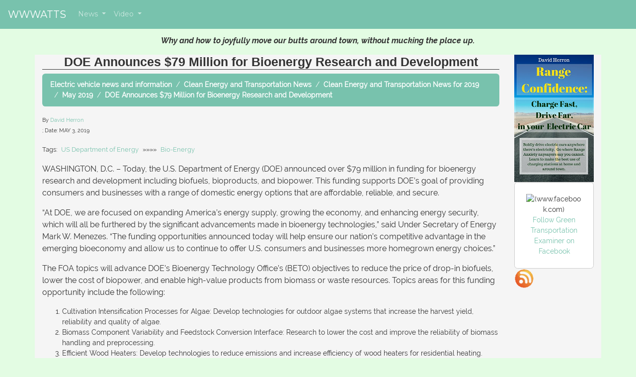

--- FILE ---
content_type: text/html; charset=utf-8
request_url: https://www.wwwatts.net/news/2019/05/bio-energy-research.html
body_size: 4965
content:
<!doctype html>
<!-- paulirish.com/2008/conditional-stylesheets-vs-css-hacks-answer-neither/ -->
<!--[if lt IE 7]> <html class="no-js lt-ie9 lt-ie8 lt-ie7" lang="en"> <![endif]-->
<!--[if IE 7]>    <html class="no-js lt-ie9 lt-ie8" lang="en"> <![endif]-->
<!--[if IE 8]>    <html class="no-js lt-ie9" lang="en"> <![endif]-->
<!-- Consider adding a manifest.appcache: h5bp.com/d/Offline -->
<!--[if gt IE 8]><!--> <html class="no-js" lang="en"> <!--<![endif]-->
<head>
<meta charset="utf-8">
<!-- Use the .htaccess and remove these lines to avoid edge case issues. More info: h5bp.com/i/378 -->
<meta http-equiv="X-UA-Compatible" content="IE=edge,chrome=1">
<meta name="viewport" content="width=device-width, initial-scale=1.0">


    <title>DOE Announces $79 Million for Bioenergy Research and Development</title>




 
 
 
 













<meta name="pagename" content="DOE Announces $79 Million for Bioenergy Research and Development">









<meta name="date" content="2021-07-16T00:26:20.586Z">

<meta name="DC.title" content="DOE Announces $79 Million for Bioenergy Research and Development">














<!-- OpenGraph Meta Tags -->

<meta name="og:title" content="DOE Announces $79 Million for Bioenergy Research and Development">

<meta name="og:url" content="https://wwwatts.net/news/2019/05/bio-energy-research.html">

































<link rel="canonical" href="https://wwwatts.net/news/2019/05/bio-energy-research.html">

<link rel="sitemap" type="application/xml" title="Sitemap" href="../../../sitemap.xml">

<link rel="alternate" type="application/rss+xml" href="../../../rss.xml">

<link rel="stylesheet" type="text/css" href="../../../vendor/bootstrap/css/bootstrap.min.css"><link rel="stylesheet" type="text/css" href="../../../bootswatch-minty.min.css"><link rel="stylesheet" type="text/css" href="../../../style.css"><link rel="stylesheet" type="text/css" href="../../../vendor/fontawesome-free/css/all.min.css">

<open-graph-promote-images root="article"></open-graph-promote-images>
</head>
<body>


<nav class="navbar navbar-expand-lg navbar-dark bg-primary navbar-fixed-top fixed-top" role="navigation">
  <a class="navbar-brand" href="../../../index.html" munged="yes">WWWATTS</a>
  <button class="navbar-toggler" type="button" data-toggle="collapse" data-target="#headerNavbar" aria-controls="headerNavbar" aria-expanded="false" aria-label="Toggle navigation">
    <span class="icon-bar"></span>
    <span class="icon-bar"></span>
    <span class="icon-bar"></span>
  </button>

  <div class="navbar-collapse collapse" id="headerNavbar">
    <ul class="nav navbar-nav navbar-rights mr-auto">
        <li class="nav-item dropdown">
            <a href="#" class="nav-link dropdown-toggle" data-toggle="dropdown" role="button" aria-haspopup="true" aria-expanded="false">
                    News
            </a>
            <div class="dropdown-menu" role="menu">
            <a class="dropdown-item" href="../../index.html" munged="yes">ALL</a>
            <a class="dropdown-item" href="../../2012/index.html" munged="yes">2012</a>
            <a class="dropdown-item" href="../../2014/index.html" munged="yes">2014</a>
            <a class="dropdown-item" href="../../2015/index.html" munged="yes">2015</a>
            <a class="dropdown-item" href="../../2016/index.html" munged="yes">2016</a>
            <a class="dropdown-item" href="../../2017/index.html" munged="yes">2017</a>
            <a class="dropdown-item" href="../../2018/index.html" munged="yes">2018</a>
            <a class="dropdown-item" href="../index.html" munged="yes">2019</a>
            <a class="dropdown-item" href="../../2020/index.html" munged="yes">2020</a>
            </div>
        </li>

        <li class="nav-item dropdown">
            <a href="#" class="nav-link dropdown-toggle" data-toggle="dropdown" role="button" aria-haspopup="true" aria-expanded="false">
                    Video
            </a>
            <div class="dropdown-menu" role="menu">
            <a class="dropdown-item" href="../../../videos/index.html" munged="yes">ALL</a>
            <a class="dropdown-item" href="../../../videos/adoption/index.html" munged="yes">EV Adoption</a>
            <a class="dropdown-item" href="../../../videos/charging/index.html" munged="yes">EV Charging</a>
            <a class="dropdown-item" href="../../../videos/electric-racing/index.html" munged="yes">EV Racing</a>
            </div>
        </li>
    </ul>
  </div>


</nav>

<div class="container" role="main">
  
<header class="row">
    <span class="col-12 align-middle" style="text-align: center; ">
      <p><strong><em>Why and how to joyfully move our butts around town, without mucking the place up.</em></strong></p>
    </span>
</header>



<div class="row">
  <article itemscope itemtype="http://schema.org/BlogPosting" class="col-xs-12 col-md-10 panel panel-default">

    <div itemprop="name" class="panel-heading">
      <h1 class="panel-title" align="center">DOE Announces $79 Million for Bioenergy Research and Development</h1>
    </div>

    <nav aria-label="breadcrumb" id="breadcrumbTrail">
    <ol class="breadcrumb">
     <li class="breadcrumb-item "> <a href="../../../index.html" munged="yes">Electric vehicle news and information</a> </li> <li class="breadcrumb-item "> <a href="../../index.html" munged="yes">Clean Energy and Transportation News</a> </li> <li class="breadcrumb-item "> <a href="../index.html" munged="yes">Clean Energy and Transportation News for 2019</a> </li> <li class="breadcrumb-item "> <a href="index.html" munged="yes">May 2019</a> </li> <li class="breadcrumb-item "> <a href="bio-energy-research.html" munged="yes">DOE Announces $79 Million for Bioenergy Research and Development</a> </li>
    </ol>
</nav>

      <p><small><div class="author-byline" itemprop="author" itemscope itemtype="http://schema.org/Person">
By <span itemprop="name" class="author-name-wrapper"><a href="../../../about.html" rel="author" itemprop="url" munged="yes">David Herron</a></span>
</div>
; Date: <span itemprop="dateCreated pubdate datePublished">MAY 3, 2019</span></small></p>
      <p><small>Tags: <span class="taglist">
     <a style="padding: 5px;" class="taglink-header p-category" href="../../../tags/us-department-of-energy.html" munged="yes">US Department of Energy</a>  &#xBB;&#xBB;&#xBB;&#xBB;  <a style="padding: 5px;" class="taglink-header p-category" href="../../../tags/bio-energy.html" munged="yes">Bio-Energy</a> 
</span></small></p>
      
    <div class="panel-body">
	  <span itemprop="articleBody">
        

        <!-- <partial file-name="adsense-responsive-top.html"/> -->

        
        <p>WASHINGTON, D.C. &#x2013; Today, the U.S. Department of Energy (DOE) announced over $79 million in funding for bioenergy research and development including biofuels, bioproducts, and biopower. This funding supports DOE&#x2019;s goal of providing consumers and businesses with a range of domestic energy options that are affordable, reliable, and secure.</p>
<p>&#x201C;At DOE, we are focused on expanding America&#x2019;s energy supply, growing the economy, and enhancing energy security, which will all be furthered by the significant advancements made in bioenergy technologies,&#x201D; said Under Secretary of Energy Mark W. Menezes. &#x201C;The funding opportunities announced today will help ensure our nation&#x2019;s competitive advantage in the emerging bioeconomy and allow us to continue to offer U.S. consumers and businesses more homegrown energy choices.&#x201D;</p>
<p>The FOA topics will advance DOE&#x2019;s Bioenergy Technology Office&#x2019;s (BETO) objectives to reduce the price of drop-in biofuels, lower the cost of biopower, and enable high-value products from biomass or waste resources. Topics areas for this funding opportunity include the following:</p>
<ol>
<li>Cultivation Intensification Processes for Algae: Develop technologies for outdoor algae systems that increase the harvest yield, reliability and quality of algae.</li>
<li>Biomass Component Variability and Feedstock Conversion Interface: Research to lower the cost and improve the reliability of biomass handling and preprocessing.</li>
<li>Efficient Wood Heaters: Develop technologies to reduce emissions and increase efficiency of wood heaters for residential heating.</li>
<li>Systems Research of Hydrocarbon Biofuel Technologies: Integrate new technologies and processes in experimental prototype systems to improve and verify real-world performance and lower the cost of drop-in biofuels.</li>
<li>Optimization of Biomass-Derived Jet Fuel Blends: Identify and develop cost-competitive drop-in renewable jet fuel with improved energy density and lower particulate matter emissions.</li>
<li>Renewable Energy from Urban and Suburban Wastes: Support academic research and educational programs that focus on strategies to produce bioenergy and bioproducts from urban and suburban waste feedstocks.</li>
<li>Advanced Bioprocessing and Agile BioFoundry: Reduce the time and cost of developing biological processes for biomanufacturing fuels and products through the use of synthetic biology, low capital intensity methods, and continuous production systems.</li>
<li>Plastics in the Circular Carbon Economy: Develop biobased plastics with improved performance and recyclability and lower the cost and energy-intensity of recycling  existing plastics through enhanced degradation.</li>
<li>Rethinking Anaerobic Digestion: Develop anaerobic processes or alternative strategies to enhance carbon conversion efficiency and lower costs of smaller scale wet waste systems.</li>
<li>Reducing Water, Energy, and Emissions in Bioenergy: Identify biofuels or bioproducts technologies with the greatest potential for reducing water consumption, energy consumption, and/or emissions relative to existing conventional fuels or products.</li>
</ol>
<p>This FOA also supports the 
                    <img class="akashacms-external-links-favicon opengraph-no-promote" src="https://www.google.com/s2/favicons?domain=www.energy.gov" style="display: inline-block; padding-right: 2px;" alt="(www.energy.gov)">
                    <a href="https://www.energy.gov/articles/doe-launches-water-security-grand-challenge" rel="nofollow" target="_blank">Water Security Grand Challenge</a>, a White House initiated, DOE-led framework to advance transformational technology and innovation to meet the global need for safe, secure, and affordable water. In particular, this funding will support research and development focused on anaerobic digestion, a technology that can help achieve the Grand Challenge&#x2019;s goal to double resource recovery from municipal wastewater.</p>
<p>For more information, read the full FOA on the 
                    <img class="akashacms-external-links-favicon opengraph-no-promote" src="https://www.google.com/s2/favicons?domain=eere-exchange.energy.gov" style="display: inline-block; padding-right: 2px;" alt="(eere-exchange.energy.gov)">
                    <a href="https://eere-exchange.energy.gov/default.aspx#FoaId912d0039-68a7-4073-8983-2a6eb5c7cf38" rel="nofollow" target="_blank">EERE Exchange website</a>.</p>
<!--

###

News Media Contact: (202) 586-4940

-->

        

        

      <div class="author-bio-block">
    
            <div class="author-bio-block-name">
            David Herron
            </div>
            <div class="author-bio-block-bio">
            David Herron is a writer and software engineer focusing on the wise use of technology.  He is especially interested in clean energy technologies like solar power, wind power, and electric cars.  David worked for nearly 30 years in Silicon Valley on software ranging from electronic mail systems, to video streaming, to the Java programming language, and has published several books on Node.js programming and electric vehicles.
            </div>
            
</div>

        <div class="btn-group blog-prev-next-wrapper" role="group" aria-label="Next/Previous">
    <a class="btn btn-outline-primary blog-prev-link" href="energy-efficiency.html" role="button" munged="yes">
    &#xAB;&#xAB;&#xAB;&#xAB;&#xAB;&#xAB; DOE Announces $33.5 Million for Energy Efficient, Advanced Building Construction Technologies &amp; Practices</a>
    <a class="btn btn-outline-primary blog-next-link" href="../04/rivian-ford.html" role="button" munged="yes">
    <span style="float: right">Rivian announces $500 million investment from Ford; partnership to deliver all-new Ford battery electric vehicle &#xBB;&#xBB;&#xBB;&#xBB;&#xBB;&#xBB;</span></a>
</div>

	  </span>
      <!-- <partial file-name="amzn-cpm-bottom.html"/> -->
      <section class="d-xs-block d-sm-block d-md-none">
        <!-- <partial file-name="book-thumbs-footer.html"></partial> -->
      </section>
      <!-- <partial file-name='disqus.html'/> -->
    </div>
  </article>
  <section id="right" class="d-none d-sm-none d-md-block col-md-2 well">
    <a href="https://www.amazon.com/dp/B072FRZNPD/ref=as_li_ss_tl?ie=UTF8&amp;linkCode=ll1&amp;tag=longtailpipe-20&amp;linkId=d8d0049c1c18a35cb83f2282297119ec" rel="nofollow noskim" target="_blank">
    <img src="../../../___dlassets/images-na_ssl-images-amazon_com/images/I/510Xc8ieh0L.jpg" align="center" style="max-width=400px; display: block; margin-left: auto; margin-right: auto;" data-orig-src="https://images-na.ssl-images-amazon.com/images/I/510Xc8ieh0L.jpg">
</a>

    <div class="well">
    
    <div class="card" style="border: 1px solid #ccc; padding: 3px; text-align: center;">
        
        <div class="card-body">
            
                    <img class="akashacms-external-links-favicon opengraph-no-promote" src="https://www.google.com/s2/favicons?domain=www.facebook.com" style="display: inline-block; padding-right: 2px;" alt="(www.facebook.com)">
                    <a href="https://www.facebook.com/CleanEnergyInsights/" rel="nofollow" target="_blank">
            Follow Green Transportation Examiner on Facebook
            </a>
        </div>
    </div>

    <a rel="alternate" type="application/rss+xml" href="../../../rss.xml" munged="yes">
        <img src="../../../img/rss_button.gif" align="middle" width="40px" title="Clean Energy News postings">
</a>

</div>

    <!--  <partial file-name="adsense-sidebar.html"/> -->
  </section>
</div>

  <footer style="text-align: center; height: 100px;">
    <p>
        WWWATTS collects press releases and videos about <a href="../../../tags/electric-cars.html" munged="yes">electric vehicles</a>, <a href="../../../tags/hybrid-trucks.html" munged="yes">hybrid vehicles</a>, <a href="../../../tags/hydrogen.html" munged="yes">hydrogen vehicles</a>, <a href="../../../tags/solar-energy.html" munged="yes">solar energy</a>, <a href="../../../tags/wind-power.html" munged="yes">wind energy</a>, <a href="../../../tags/energy-storage.html" munged="yes">energy storage</a>, <a href="../../../tags/energy-policy.html" munged="yes">energy policy</a>, <a href="../../../tags/climate-change.html" munged="yes">climate change</a>, and related topics.
    </p>
</footer>
  
  
</div>
<open-graph-promote-images root="article"></open-graph-promote-images>
<!-- JavaScript at the bottom for fast page loading -->
<script src="../../../vendor/jquery/jquery.min.js"></script><script src="../../../vendor/popper.js/umd/popper.min.js"></script><script src="../../../vendor/bootstrap/js/bootstrap.min.js"></script>


</body>
</html>


--- FILE ---
content_type: text/css; charset=utf-8
request_url: https://www.wwwatts.net/style.css
body_size: 2954
content:
@font-face {
  font-family: 'Open Sans Bold';
  src: url(fonts/OpenSans-Bold.ttf);
}
@font-face {
  font-family: 'Open Sans Italic';
  src: url(fonts/OpenSans-Italic.ttf);
}
@font-face {
  font-family: 'Raleway';
  src: url(fonts/Raleway-Regular.ttf);
}
@font-face {
  font-family: 'Raleway Italic';
  src: url(fonts/Raleway-Italic.ttf);
}
@font-face {
  font-family: 'Raleway Bold';
  src: url(fonts/Raleway-Bold.ttf);
}
@font-face {
  font-family: 'Raleway Bold Italic';
  src: url(fonts/Raleway-BoldItalic.ttf);
}
@font-face {
  font-family: 'Ubuntu Mono';
  src: url(fonts/UbuntuMono-Regular.ttf);
}
@font-face {
  font-family: 'Ubuntu Mono BoldItal';
  src: url(fonts/UbuntuMono-BoldItalic.ttf);
}
@font-face {
  font-family: 'Ubuntu Mono Bold';
  src: url(fonts/UbuntuMono-Bold.ttf);
}
@font-face {
  font-family: 'Ubuntu Mono Italic';
  src: url(fonts/UbuntuMono-Italic.ttf);
}

html,body {
    margin:0;
    padding:0;
    height:100%;
    /*font:12px georgia, times, serif;*/
    color:#333;
}

body {
    padding-top: 70px;
}

body, p {
    font-family: "Raleway", serif;
}

em {
    font-style: italic;
    font-family: "Raleway Italic", serif;
}

strong {
    font-weight: bold;
    font-family: "Raleway Bold", serif;
}

em strong, strong em {
    font-family: "Raleway Bold Italic", serif;
    font-style: italic;
    font-weight: bold;
}

img {
    max-width: 100%;
}

#top, #footer-section {
    background: #111;
    color: #fff;
}

h1 {
    /* margin:0 15px 0 20px; */
    padding: 0;
    /*display: inline;*/
    font: 2.5em "trebuchet ms", trebuchet, sans-serif;
    font-weight: bold;
    /* float: left; */
}

h2, h3, h4, h5, h6 {
    font-weight: bold;
}

.panel-heading .panel-title {
    font-size: 1.8em;
    font-weight: bold;
}

body.ebook-page nav#toc {
    font-size: 18px;
}

body.ebook-page .epub-website-ebook-logo-area ol.dropdown-menu {
    /* width: 600px; */
    font-size: 16px;
}

body.ebook-page #book-page-content {
    max-width: 960px;
    margin-left: auto;
    margin-right: auto;
}

/*
.nav {
    display:inline;
    margin:0.25em 0 0 30px;
    padding:0;
    float:left;
}

.nav li {
    display:inline;
    list-style:none;
    color:#FFF;
    float:left;
    margin:0;
    padding:0;
    font:1.25em "trebuchet ms", trebuchet, sans-serif;
    font-weight:bold;
}


.nav a {
    color:#FFF;
    text-decoration:none;
    display:block;
    padding:0.4em 1em;
    margin:0 0.25em 0 0;
}

.nav a:hover {
    color:#FFF;
    background:#4c4c4c;
}
*/

.booknav-sidebar-tree {
	padding-left: 0px;
}

.booknav-sidebar-tree .booknav-sidebar-tree {
	padding-left: 20px;
}

body {
  margin: 0;
  /* font-family: "Helvetica Neue", Helvetica, Arial, sans-serif; */
  font-size: 14px;
  color: #333333;
  background-color: #e3fce3;
}

body#home-page .jumbotron {
    margin-bottom: 0px;
    padding: 10px;
    font-weight: bold;
    font-size: 16px;
}

article .panel-body a, 
article .panel-body a:hover, 
article .panel-body a:visited {
  color: #5e00ea; /* #ef0505; /* was  #800000; */
}

a:hover {
	text-decoration: underline;
}

.breadcrumb a,
.breadcrumb a:hover,
.breadcrumb a:visited {
    font-weight: bold;
    color: #fff;
}

article nav#toc a,
article nav#toc a:hover,
article nav#toc a:visited {
    font-weight: bold;
}

p {
  font-size: 16px;
}

h1,
h2,
h3,
h4,
h5,
h6 {
  color: #333333;
  border-bottom-style: solid;
  border-bottom-width: 1px;
  border-bottom-color: #333333;
  clear: both;
}


.page-header {
  border-bottom: 1pxpx solid #eeeeee;
}

hr {
  border-top: 1px solid #e5e5e5;
  border-bottom: 1px solid #ffffff;
}

figure {
    border: 1px solid #e5e5e5;
    padding: 5px;
    margin-top: 5px;
    margin-bottom: 5px;
}

figure img {
    display: block;
    margin-left: auto;
    margin-right: auto;
}

img.cover-image {
    max-width: 100%;
    max-height: 100%;
}

img {
    max-width: 100%;
}

.floatleft {
    float: left;
}

.floatright {
    float: right;
}

select,
textarea,
input[type="text"],
input[type="password"],
input[type="datetime"],
input[type="datetime-local"],
input[type="date"],
input[type="month"],
input[type="time"],
input[type="week"],
input[type="number"],
input[type="email"],
input[type="url"],
input[type="search"],
input[type="tel"],
input[type="color"],
.uneditable-input {
  background-color: #ffffff;
  padding: 4px 4px 4px 4px;
  font-size: 13px;
  color: #555555;
  border: 1px solid #ccc;
}

article, .well {
  background-color: #f5f5f5;
}

.btn {
  color: #333333;
  background-image: -moz-linear-gradient(top, #ffffff, #e6e6e6);
  background-image: -ms-linear-gradient(top, #ffffff, #e6e6e6);
  background-image: -webkit-gradient(linear, 0 0, 0 100%, from(#ffffff), to(#e6e6e6));
  background-image: -webkit-linear-gradient(top, #ffffff, #e6e6e6);
  background-image: -o-linear-gradient(top, #ffffff, #e6e6e6);
  background-image: linear-gradient(top, #ffffff, #e6e6e6);
  filter: progid:DXImageTransform.Microsoft.gradient(startColorstr='#'ffffff, endColorstr='#'e6e6e6, GradientType=0);
}

.btn:hover,
.btn:active,
.btn.active,
.btn.disabled,
.btn[disabled] {
  color: #333333;
  background-color: #e6e6e6;
}

.btn-primary {
  background-color: #006dcc;
  color: #ffffff;
  background-image: -moz-linear-gradient(top, #0088cc, #0044cc);
  background-image: -ms-linear-gradient(top, #0088cc, #0044cc);
  background-image: -webkit-gradient(linear, 0 0, 0 100%, from(#0088cc), to(#0044cc));
  background-image: -webkit-linear-gradient(top, #0088cc, #0044cc);
  background-image: -o-linear-gradient(top, #0088cc, #0044cc);
  background-image: linear-gradient(top, #0088cc, #0044cc);
  filter: progid:DXImageTransform.Microsoft.gradient(startColorstr='#'0088cc, endColorstr='#'0044cc, GradientType=0);
}

.btn-primary:hover,
.btn-primary:active,
.btn-primary.active,
.btn-primary.disabled,
.btn-primary[disabled] {
  background-color: #0044cc;
}

.btn-warning {
  color: #ffffff;
  background-image: -moz-linear-gradient(top, #fbb450, #f89406);
  background-image: -ms-linear-gradient(top, #fbb450, #f89406);
  background-image: -webkit-gradient(linear, 0 0, 0 100%, from(#fbb450), to(#f89406));
  background-image: -webkit-linear-gradient(top, #fbb450, #f89406);
  background-image: -o-linear-gradient(top, #fbb450, #f89406);
  background-image: linear-gradient(top, #fbb450, #f89406);
  filter: progid:DXImageTransform.Microsoft.gradient(startColorstr='#'fbb450, endColorstr='#'f89406, GradientType=0);
}

.btn-warning:hover,
.btn-warning:active,
.btn-warning.active,
.btn-warning.disabled,
.btn-warning[disabled] {
  background-color: #f89406;
}

.btn-danger {
  color: #ffffff;
  background-image: -moz-linear-gradient(top, #ee5f5b, #bd362f);
  background-image: -ms-linear-gradient(top, #ee5f5b, #bd362f);
  background-image: -webkit-gradient(linear, 0 0, 0 100%, from(#ee5f5b), to(#bd362f));
  background-image: -webkit-linear-gradient(top, #ee5f5b, #bd362f);
  background-image: -o-linear-gradient(top, #ee5f5b, #bd362f);
  background-image: linear-gradient(top, #ee5f5b, #bd362f);
  filter: progid:DXImageTransform.Microsoft.gradient(startColorstr='#'ee5f5b, endColorstr='#'bd362f, GradientType=0);
}

.btn-danger:hover,
.btn-danger:active,
.btn-danger.active,
.btn-danger.disabled,
.btn-danger[disabled] {
  background-color: #bd362f}

.btn-success {
  color: #ffffff;
  background-image: -moz-linear-gradient(top, #62c462, #51a351);
  background-image: -ms-linear-gradient(top, #62c462, #51a351);
  background-image: -webkit-gradient(linear, 0 0, 0 100%, from(#62c462), to(#51a351));
  background-image: -webkit-linear-gradient(top, #62c462, #51a351);
  background-image: -o-linear-gradient(top, #62c462, #51a351);
  background-image: linear-gradient(top, #62c462, #51a351);
  filter: progid:DXImageTransform.Microsoft.gradient(startColorstr='#'62c462, endColorstr='#'51a351, GradientType=0);
}
.btn-success:hover,
.btn-success:active,
.btn-success.active,
.btn-success.disabled,
.btn-success[disabled] {
  background-color: #51a351;
}

.btn-info {
  color: #ffffff;
  background-image: -moz-linear-gradient(top, #5bc0de, #2f96b4);
  background-image: -ms-linear-gradient(top, #5bc0de, #2f96b4);
  background-image: -webkit-gradient(linear, 0 0, 0 100%, from(#5bc0de), to(#2f96b4));
  background-image: -webkit-linear-gradient(top, #5bc0de, #2f96b4);
  background-image: -o-linear-gradient(top, #5bc0de, #2f96b4);
  background-image: linear-gradient(top, #5bc0de, #2f96b4);
  filter: progid:DXImageTransform.Microsoft.gradient(startColorstr='#'5bc0de, endColorstr='#'2f96b4, GradientType=0);
}
.btn-info:hover,
.btn-info:active,
.btn-info.active,
.btn-info.disabled,
.btn-info[disabled] {
  background-color: #2f96b4;
}

.alert {
  padding: 8px 35px 8px 14px;
  background-color: #fcf8e3;
  border: 1px solid #fbeed5;
}

.alert-success {
  background-color: #dff0d8;
  border-color: #d6e9c6;
}
.alert-success, .alert-success .alert-heading {
  color: #468847;
}
.alert-danger, .alert-error {
  background-color: #f2dede;
  border-color: #eed3d7;
}
.alert-danger,
.alert-error,
.alert-danger .alert-heading,
.alert-error .alert-heading {
  color: #b94a48;
}
.alert-info {
  background-color: #d9edf7;
  border-color: #bce8f1;
}
.alert-info, .alert-info .alert-heading {
  color: #3a87ad;
}

.navbar-inner {
  background-image: -moz-linear-gradient(top, #ffffff, #f2f2f2);
  background-image: -ms-linear-gradient(top, #ffffff, #f2f2f2);
  background-image: -webkit-gradient(linear, 0 0, 0 100%, from(#ffffff), to(#f2f2f2));
  background-image: -webkit-linear-gradient(top, #ffffff, #f2f2f2);
  background-image: -o-linear-gradient(top, #ffffff, #f2f2f2);
  background-image: linear-gradient(top, #ffffff, #f2f2f2);
  filter: progid:DXImageTransform.Microsoft.gradient(startColorstr='#'ffffff, endColorstr='#'f2f2f2, GradientType=0);
}

.navbar .brand {
  padding: 8px 20px 12px;
  font-size: 20px;
  color: #727272;
}

.navbar .divider-vertical {
  height: 41px;
  background-color: #ffffff;
  border-right: 1px solid #c6c6c6;
}

.navbar .nav > li > a {
  padding: 10px 10px 11px;
  font-size: 14px;
  color: #666666;
}

.navbar .nav > .active > a,
.navbar .nav > .active > a:hover,
.navbar .nav > .active > a:focus {
  color: #424242;
}

.label,
.badge {
  padding: 1px 3px 2px;
  font-size: 9.75px;
  color: #ffffff;
  background-color: #999999;
}

.label-important,
.badge-important {
  background-color: #468847;
}

.label-warning,
.badge-warning {
  background-color: #b94a48;
}

.label-success,
.badge-success {
  background-color: #f89406;
}

.label-info,
.badge-info {
   background-color: #3a87ad;
}

#home-page-news {
    max-width: 300px;
    float: right;
}

/* Affiliate Product infoblock */

.affiliateproduct {
    margin: 10px;
    padding: 10px;
    border: 1px dashed green;
    maxwidth: 100%;
    overflow: auto;
}

.affiliateproduct .productdescription {
    overflow: auto;
}

.affiliateproduct .affiliateimage {
    padding: 5px;
}

.affiliateproduct .affproductname {
    font-size: 120%;
}

/* For eBook pages */

#book-page-content {
    clear: both;
}

/* #ebook-navigation,
#ebook-navigation .epub-website-ebook-chapter-area {
    overflow: auto;
    min-height: 40px;
} */


/* code */

pre {
  white-space: pre-wrap;
  font-family: "Ubuntu Mono", monospace;
  margin: 10px 0 10px 20px;
  font-size: 85%;
  display: block;
  -epub-hyphens: none;
  -webkit-hyphens: none;
  hyphens: none;
}

code {
  font-family: "Ubuntu Mono", monospace;
}

code strong em, code em strong, pre em strong, pre strong em,
strong code em code, em code strong code, span.bolditalic code { /* yes, all of these variations are needed */
  font-weight: bold;
  font-style: italic;
  font-family: "Ubuntu Mono BoldItal", monospace;
}

code em, em code, pre em, em.replaceable {
  font-family: "Ubuntu Mono Ital", monospace;
  font-style: italic;
}

code strong, strong code, pre strong, strong.userinput {
  font-family: "Ubuntu Mono Bold", monospace;
  font-weight: bold;
}


/* tables */

div.table, table {
  margin: 10px auto !important;
  max-width: 95%;
  border-collapse: collapse;
  border-spacing: 0;
}

div.table, div.informaltable {
  page-break-inside: avoid;
}

tr {
  border-bottom: 1px solid #c3c3c3;
}

tr th {
  border-bottom: #9d9d9d 2px solid !important;
  border-top: #9d9d9d 2px solid !important;
}

tr:nth-of-type(even) {
  background-color: #f1f6fc;
}

th {
  font-family: "Open Sans Bold", sans-serif;
  color: #000;
  font-weight: bold;
}

td, th {
  padding: 0.3em;
  text-align: left;
  vertical-align: baseline;
  /* font-size: 80%; */
}

div.informaltable table {
  margin: 10px auto !important;
}

div.informaltable table tr {
  border-bottom: none;
}

div.informaltable table tr:nth-of-type(even) {
  background-color: transparent;
}

div.informaltable td, div.informaltable th {
  border: #9d9d9d 1px solid;
}

div.table p.title {
  font-weight: normal;
  font-style: italic;
  font-family: "Open Sans Italic", sans-serif;
  margin: 20px 0 0 0 !important;
  text-align: center;
  padding: 0;
}

table code {
  font-size: smaller;
}

/* Scootch out some room for footnotes */

#footnote-area .ak-footnote {
    padding-top: 3px;
    padding-bottom: 3px;
}

sup {
    padding-left: 3px;
    padding-right: 3px;
}

/* Add spacing to lists in articles -- eg to make any links more touch-friendly */

article ul > li {
    padding: 10px;
}

.blog-prev-next-wrapper {
    padding: 10px;
}

/* Padding for embeds */

.framed-video-player, .embed-youtube {
    margin-top: 5px;
    margin-bottom: 5px;
}

/* Styling for Disqus */

#taboola .trc_rbox_container .photoItem .thumbBlock,
#taboola .trc_rbox_container .videoCube .thumbBlock {
    max-width: 100%;
}